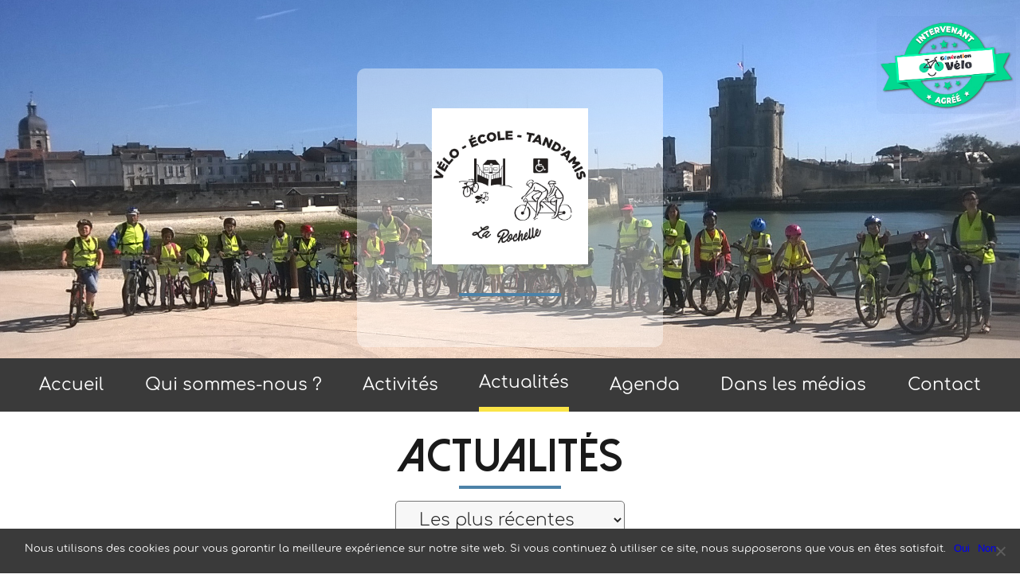

--- FILE ---
content_type: text/html; charset=UTF-8
request_url: https://velo-ecole.fr/actualites-veta/page/35/
body_size: 13065
content:
<!-- #####################
    Site : Vélo - École - Tand'Amis
    Date création : 21/11/2019
    Projet : Wordpress
###################### -->

<!DOCTYPE html>
<html lang="en">
<head>
    <meta name="viewport" content="width=device-width, initial-scale=1.0">
    <meta http-equiv="X-UA-Compatible" content="ie=edge">
    <meta name="Content-Type" content="UTF-8">
    <meta name="Content-Language" content="fr">
    <meta name="description" content="Notre association Vélo-École a pour but la promotion du vélo en tant que moyen de déplacement, principalement à travers la formation à la conduite du vélo.">
    <meta name="keywords" content="Vélo ecole, tand'amis, tandamis, la rochelle, tandem, vélo, handicap, bicyclette, balade en tandem, en vélo les filles, école de vélo">
    <meta name="subject" content="École vélo">
    <meta name="copyright" content="Agence Iceberg Elodie Moreels">
    <meta name="rating" content="general">
    <meta name="distribution" content="global">
    <meta name="category" content="sports">
    <title>Vélo - École - Tand'Amis 🚴 Association de vélo - Tandem à La Rochelle   Actualités</title>
	<style>
.fixed-generation-velo {
background-color: rgb(70, 103, 174, 0.05);
border-radius: 10px; 
z-index: 9999; 
}
.fixed-generation-velo img{filter: drop-shadow(1px 1px 1px #555); }

@media screen and (max-width: 749px) {
.fixed-generation-velo {
width: 130px; 
top: 20px; 
text-align: center; 
    }
.fixed-generation-velo img{
width: 130px; 
}	
}


@media screen and (min-width: 750px) {
.fixed-generation-velo {
width: 130px; 
top: 20px; 
right: 5px;
text-align: right;
position: absolute; 
    }
.fixed-generation-velo img{
width: 130px; 
}	
}

@media screen and (min-width: 1000px) {
.fixed-generation-velo {
width: 175px; 
top: 20px; 
right: 5px;
text-align: right; 
position: absolute;
    }
.fixed-generation-velo img{
width: 175px; 
}	
}
	
	</style>
    <!-- CSS -->
    <meta name='robots' content='max-image-preview:large' />
<link rel='dns-prefetch' href='//use.fontawesome.com' />
		<!-- This site uses the Google Analytics by MonsterInsights plugin v9.11.1 - Using Analytics tracking - https://www.monsterinsights.com/ -->
							<script src="//www.googletagmanager.com/gtag/js?id=G-L03M26Y62V"  data-cfasync="false" data-wpfc-render="false" type="text/javascript" async></script>
			<script data-cfasync="false" data-wpfc-render="false" type="text/javascript">
				var mi_version = '9.11.1';
				var mi_track_user = true;
				var mi_no_track_reason = '';
								var MonsterInsightsDefaultLocations = {"page_location":"https:\/\/velo-ecole.fr\/actualites-veta\/page\/35\/"};
								if ( typeof MonsterInsightsPrivacyGuardFilter === 'function' ) {
					var MonsterInsightsLocations = (typeof MonsterInsightsExcludeQuery === 'object') ? MonsterInsightsPrivacyGuardFilter( MonsterInsightsExcludeQuery ) : MonsterInsightsPrivacyGuardFilter( MonsterInsightsDefaultLocations );
				} else {
					var MonsterInsightsLocations = (typeof MonsterInsightsExcludeQuery === 'object') ? MonsterInsightsExcludeQuery : MonsterInsightsDefaultLocations;
				}

								var disableStrs = [
										'ga-disable-G-L03M26Y62V',
									];

				/* Function to detect opted out users */
				function __gtagTrackerIsOptedOut() {
					for (var index = 0; index < disableStrs.length; index++) {
						if (document.cookie.indexOf(disableStrs[index] + '=true') > -1) {
							return true;
						}
					}

					return false;
				}

				/* Disable tracking if the opt-out cookie exists. */
				if (__gtagTrackerIsOptedOut()) {
					for (var index = 0; index < disableStrs.length; index++) {
						window[disableStrs[index]] = true;
					}
				}

				/* Opt-out function */
				function __gtagTrackerOptout() {
					for (var index = 0; index < disableStrs.length; index++) {
						document.cookie = disableStrs[index] + '=true; expires=Thu, 31 Dec 2099 23:59:59 UTC; path=/';
						window[disableStrs[index]] = true;
					}
				}

				if ('undefined' === typeof gaOptout) {
					function gaOptout() {
						__gtagTrackerOptout();
					}
				}
								window.dataLayer = window.dataLayer || [];

				window.MonsterInsightsDualTracker = {
					helpers: {},
					trackers: {},
				};
				if (mi_track_user) {
					function __gtagDataLayer() {
						dataLayer.push(arguments);
					}

					function __gtagTracker(type, name, parameters) {
						if (!parameters) {
							parameters = {};
						}

						if (parameters.send_to) {
							__gtagDataLayer.apply(null, arguments);
							return;
						}

						if (type === 'event') {
														parameters.send_to = monsterinsights_frontend.v4_id;
							var hookName = name;
							if (typeof parameters['event_category'] !== 'undefined') {
								hookName = parameters['event_category'] + ':' + name;
							}

							if (typeof MonsterInsightsDualTracker.trackers[hookName] !== 'undefined') {
								MonsterInsightsDualTracker.trackers[hookName](parameters);
							} else {
								__gtagDataLayer('event', name, parameters);
							}
							
						} else {
							__gtagDataLayer.apply(null, arguments);
						}
					}

					__gtagTracker('js', new Date());
					__gtagTracker('set', {
						'developer_id.dZGIzZG': true,
											});
					if ( MonsterInsightsLocations.page_location ) {
						__gtagTracker('set', MonsterInsightsLocations);
					}
										__gtagTracker('config', 'G-L03M26Y62V', {"forceSSL":"true","link_attribution":"true"} );
										window.gtag = __gtagTracker;										(function () {
						/* https://developers.google.com/analytics/devguides/collection/analyticsjs/ */
						/* ga and __gaTracker compatibility shim. */
						var noopfn = function () {
							return null;
						};
						var newtracker = function () {
							return new Tracker();
						};
						var Tracker = function () {
							return null;
						};
						var p = Tracker.prototype;
						p.get = noopfn;
						p.set = noopfn;
						p.send = function () {
							var args = Array.prototype.slice.call(arguments);
							args.unshift('send');
							__gaTracker.apply(null, args);
						};
						var __gaTracker = function () {
							var len = arguments.length;
							if (len === 0) {
								return;
							}
							var f = arguments[len - 1];
							if (typeof f !== 'object' || f === null || typeof f.hitCallback !== 'function') {
								if ('send' === arguments[0]) {
									var hitConverted, hitObject = false, action;
									if ('event' === arguments[1]) {
										if ('undefined' !== typeof arguments[3]) {
											hitObject = {
												'eventAction': arguments[3],
												'eventCategory': arguments[2],
												'eventLabel': arguments[4],
												'value': arguments[5] ? arguments[5] : 1,
											}
										}
									}
									if ('pageview' === arguments[1]) {
										if ('undefined' !== typeof arguments[2]) {
											hitObject = {
												'eventAction': 'page_view',
												'page_path': arguments[2],
											}
										}
									}
									if (typeof arguments[2] === 'object') {
										hitObject = arguments[2];
									}
									if (typeof arguments[5] === 'object') {
										Object.assign(hitObject, arguments[5]);
									}
									if ('undefined' !== typeof arguments[1].hitType) {
										hitObject = arguments[1];
										if ('pageview' === hitObject.hitType) {
											hitObject.eventAction = 'page_view';
										}
									}
									if (hitObject) {
										action = 'timing' === arguments[1].hitType ? 'timing_complete' : hitObject.eventAction;
										hitConverted = mapArgs(hitObject);
										__gtagTracker('event', action, hitConverted);
									}
								}
								return;
							}

							function mapArgs(args) {
								var arg, hit = {};
								var gaMap = {
									'eventCategory': 'event_category',
									'eventAction': 'event_action',
									'eventLabel': 'event_label',
									'eventValue': 'event_value',
									'nonInteraction': 'non_interaction',
									'timingCategory': 'event_category',
									'timingVar': 'name',
									'timingValue': 'value',
									'timingLabel': 'event_label',
									'page': 'page_path',
									'location': 'page_location',
									'title': 'page_title',
									'referrer' : 'page_referrer',
								};
								for (arg in args) {
																		if (!(!args.hasOwnProperty(arg) || !gaMap.hasOwnProperty(arg))) {
										hit[gaMap[arg]] = args[arg];
									} else {
										hit[arg] = args[arg];
									}
								}
								return hit;
							}

							try {
								f.hitCallback();
							} catch (ex) {
							}
						};
						__gaTracker.create = newtracker;
						__gaTracker.getByName = newtracker;
						__gaTracker.getAll = function () {
							return [];
						};
						__gaTracker.remove = noopfn;
						__gaTracker.loaded = true;
						window['__gaTracker'] = __gaTracker;
					})();
									} else {
										console.log("");
					(function () {
						function __gtagTracker() {
							return null;
						}

						window['__gtagTracker'] = __gtagTracker;
						window['gtag'] = __gtagTracker;
					})();
									}
			</script>
							<!-- / Google Analytics by MonsterInsights -->
		<script type="text/javascript">
/* <![CDATA[ */
window._wpemojiSettings = {"baseUrl":"https:\/\/s.w.org\/images\/core\/emoji\/15.0.3\/72x72\/","ext":".png","svgUrl":"https:\/\/s.w.org\/images\/core\/emoji\/15.0.3\/svg\/","svgExt":".svg","source":{"concatemoji":"https:\/\/velo-ecole.fr\/wp-includes\/js\/wp-emoji-release.min.js?ver=6.6.4"}};
/*! This file is auto-generated */
!function(i,n){var o,s,e;function c(e){try{var t={supportTests:e,timestamp:(new Date).valueOf()};sessionStorage.setItem(o,JSON.stringify(t))}catch(e){}}function p(e,t,n){e.clearRect(0,0,e.canvas.width,e.canvas.height),e.fillText(t,0,0);var t=new Uint32Array(e.getImageData(0,0,e.canvas.width,e.canvas.height).data),r=(e.clearRect(0,0,e.canvas.width,e.canvas.height),e.fillText(n,0,0),new Uint32Array(e.getImageData(0,0,e.canvas.width,e.canvas.height).data));return t.every(function(e,t){return e===r[t]})}function u(e,t,n){switch(t){case"flag":return n(e,"\ud83c\udff3\ufe0f\u200d\u26a7\ufe0f","\ud83c\udff3\ufe0f\u200b\u26a7\ufe0f")?!1:!n(e,"\ud83c\uddfa\ud83c\uddf3","\ud83c\uddfa\u200b\ud83c\uddf3")&&!n(e,"\ud83c\udff4\udb40\udc67\udb40\udc62\udb40\udc65\udb40\udc6e\udb40\udc67\udb40\udc7f","\ud83c\udff4\u200b\udb40\udc67\u200b\udb40\udc62\u200b\udb40\udc65\u200b\udb40\udc6e\u200b\udb40\udc67\u200b\udb40\udc7f");case"emoji":return!n(e,"\ud83d\udc26\u200d\u2b1b","\ud83d\udc26\u200b\u2b1b")}return!1}function f(e,t,n){var r="undefined"!=typeof WorkerGlobalScope&&self instanceof WorkerGlobalScope?new OffscreenCanvas(300,150):i.createElement("canvas"),a=r.getContext("2d",{willReadFrequently:!0}),o=(a.textBaseline="top",a.font="600 32px Arial",{});return e.forEach(function(e){o[e]=t(a,e,n)}),o}function t(e){var t=i.createElement("script");t.src=e,t.defer=!0,i.head.appendChild(t)}"undefined"!=typeof Promise&&(o="wpEmojiSettingsSupports",s=["flag","emoji"],n.supports={everything:!0,everythingExceptFlag:!0},e=new Promise(function(e){i.addEventListener("DOMContentLoaded",e,{once:!0})}),new Promise(function(t){var n=function(){try{var e=JSON.parse(sessionStorage.getItem(o));if("object"==typeof e&&"number"==typeof e.timestamp&&(new Date).valueOf()<e.timestamp+604800&&"object"==typeof e.supportTests)return e.supportTests}catch(e){}return null}();if(!n){if("undefined"!=typeof Worker&&"undefined"!=typeof OffscreenCanvas&&"undefined"!=typeof URL&&URL.createObjectURL&&"undefined"!=typeof Blob)try{var e="postMessage("+f.toString()+"("+[JSON.stringify(s),u.toString(),p.toString()].join(",")+"));",r=new Blob([e],{type:"text/javascript"}),a=new Worker(URL.createObjectURL(r),{name:"wpTestEmojiSupports"});return void(a.onmessage=function(e){c(n=e.data),a.terminate(),t(n)})}catch(e){}c(n=f(s,u,p))}t(n)}).then(function(e){for(var t in e)n.supports[t]=e[t],n.supports.everything=n.supports.everything&&n.supports[t],"flag"!==t&&(n.supports.everythingExceptFlag=n.supports.everythingExceptFlag&&n.supports[t]);n.supports.everythingExceptFlag=n.supports.everythingExceptFlag&&!n.supports.flag,n.DOMReady=!1,n.readyCallback=function(){n.DOMReady=!0}}).then(function(){return e}).then(function(){var e;n.supports.everything||(n.readyCallback(),(e=n.source||{}).concatemoji?t(e.concatemoji):e.wpemoji&&e.twemoji&&(t(e.twemoji),t(e.wpemoji)))}))}((window,document),window._wpemojiSettings);
/* ]]> */
</script>
<style id='wp-emoji-styles-inline-css' type='text/css'>

	img.wp-smiley, img.emoji {
		display: inline !important;
		border: none !important;
		box-shadow: none !important;
		height: 1em !important;
		width: 1em !important;
		margin: 0 0.07em !important;
		vertical-align: -0.1em !important;
		background: none !important;
		padding: 0 !important;
	}
</style>
<link rel='stylesheet' id='wp-block-library-css' href='https://velo-ecole.fr/wp-includes/css/dist/block-library/style.min.css?ver=6.6.4' type='text/css' media='all' />
<style id='classic-theme-styles-inline-css' type='text/css'>
/*! This file is auto-generated */
.wp-block-button__link{color:#fff;background-color:#32373c;border-radius:9999px;box-shadow:none;text-decoration:none;padding:calc(.667em + 2px) calc(1.333em + 2px);font-size:1.125em}.wp-block-file__button{background:#32373c;color:#fff;text-decoration:none}
</style>
<style id='global-styles-inline-css' type='text/css'>
:root{--wp--preset--aspect-ratio--square: 1;--wp--preset--aspect-ratio--4-3: 4/3;--wp--preset--aspect-ratio--3-4: 3/4;--wp--preset--aspect-ratio--3-2: 3/2;--wp--preset--aspect-ratio--2-3: 2/3;--wp--preset--aspect-ratio--16-9: 16/9;--wp--preset--aspect-ratio--9-16: 9/16;--wp--preset--color--black: #000000;--wp--preset--color--cyan-bluish-gray: #abb8c3;--wp--preset--color--white: #ffffff;--wp--preset--color--pale-pink: #f78da7;--wp--preset--color--vivid-red: #cf2e2e;--wp--preset--color--luminous-vivid-orange: #ff6900;--wp--preset--color--luminous-vivid-amber: #fcb900;--wp--preset--color--light-green-cyan: #7bdcb5;--wp--preset--color--vivid-green-cyan: #00d084;--wp--preset--color--pale-cyan-blue: #8ed1fc;--wp--preset--color--vivid-cyan-blue: #0693e3;--wp--preset--color--vivid-purple: #9b51e0;--wp--preset--gradient--vivid-cyan-blue-to-vivid-purple: linear-gradient(135deg,rgba(6,147,227,1) 0%,rgb(155,81,224) 100%);--wp--preset--gradient--light-green-cyan-to-vivid-green-cyan: linear-gradient(135deg,rgb(122,220,180) 0%,rgb(0,208,130) 100%);--wp--preset--gradient--luminous-vivid-amber-to-luminous-vivid-orange: linear-gradient(135deg,rgba(252,185,0,1) 0%,rgba(255,105,0,1) 100%);--wp--preset--gradient--luminous-vivid-orange-to-vivid-red: linear-gradient(135deg,rgba(255,105,0,1) 0%,rgb(207,46,46) 100%);--wp--preset--gradient--very-light-gray-to-cyan-bluish-gray: linear-gradient(135deg,rgb(238,238,238) 0%,rgb(169,184,195) 100%);--wp--preset--gradient--cool-to-warm-spectrum: linear-gradient(135deg,rgb(74,234,220) 0%,rgb(151,120,209) 20%,rgb(207,42,186) 40%,rgb(238,44,130) 60%,rgb(251,105,98) 80%,rgb(254,248,76) 100%);--wp--preset--gradient--blush-light-purple: linear-gradient(135deg,rgb(255,206,236) 0%,rgb(152,150,240) 100%);--wp--preset--gradient--blush-bordeaux: linear-gradient(135deg,rgb(254,205,165) 0%,rgb(254,45,45) 50%,rgb(107,0,62) 100%);--wp--preset--gradient--luminous-dusk: linear-gradient(135deg,rgb(255,203,112) 0%,rgb(199,81,192) 50%,rgb(65,88,208) 100%);--wp--preset--gradient--pale-ocean: linear-gradient(135deg,rgb(255,245,203) 0%,rgb(182,227,212) 50%,rgb(51,167,181) 100%);--wp--preset--gradient--electric-grass: linear-gradient(135deg,rgb(202,248,128) 0%,rgb(113,206,126) 100%);--wp--preset--gradient--midnight: linear-gradient(135deg,rgb(2,3,129) 0%,rgb(40,116,252) 100%);--wp--preset--font-size--small: 13px;--wp--preset--font-size--medium: 20px;--wp--preset--font-size--large: 36px;--wp--preset--font-size--x-large: 42px;--wp--preset--spacing--20: 0.44rem;--wp--preset--spacing--30: 0.67rem;--wp--preset--spacing--40: 1rem;--wp--preset--spacing--50: 1.5rem;--wp--preset--spacing--60: 2.25rem;--wp--preset--spacing--70: 3.38rem;--wp--preset--spacing--80: 5.06rem;--wp--preset--shadow--natural: 6px 6px 9px rgba(0, 0, 0, 0.2);--wp--preset--shadow--deep: 12px 12px 50px rgba(0, 0, 0, 0.4);--wp--preset--shadow--sharp: 6px 6px 0px rgba(0, 0, 0, 0.2);--wp--preset--shadow--outlined: 6px 6px 0px -3px rgba(255, 255, 255, 1), 6px 6px rgba(0, 0, 0, 1);--wp--preset--shadow--crisp: 6px 6px 0px rgba(0, 0, 0, 1);}:where(.is-layout-flex){gap: 0.5em;}:where(.is-layout-grid){gap: 0.5em;}body .is-layout-flex{display: flex;}.is-layout-flex{flex-wrap: wrap;align-items: center;}.is-layout-flex > :is(*, div){margin: 0;}body .is-layout-grid{display: grid;}.is-layout-grid > :is(*, div){margin: 0;}:where(.wp-block-columns.is-layout-flex){gap: 2em;}:where(.wp-block-columns.is-layout-grid){gap: 2em;}:where(.wp-block-post-template.is-layout-flex){gap: 1.25em;}:where(.wp-block-post-template.is-layout-grid){gap: 1.25em;}.has-black-color{color: var(--wp--preset--color--black) !important;}.has-cyan-bluish-gray-color{color: var(--wp--preset--color--cyan-bluish-gray) !important;}.has-white-color{color: var(--wp--preset--color--white) !important;}.has-pale-pink-color{color: var(--wp--preset--color--pale-pink) !important;}.has-vivid-red-color{color: var(--wp--preset--color--vivid-red) !important;}.has-luminous-vivid-orange-color{color: var(--wp--preset--color--luminous-vivid-orange) !important;}.has-luminous-vivid-amber-color{color: var(--wp--preset--color--luminous-vivid-amber) !important;}.has-light-green-cyan-color{color: var(--wp--preset--color--light-green-cyan) !important;}.has-vivid-green-cyan-color{color: var(--wp--preset--color--vivid-green-cyan) !important;}.has-pale-cyan-blue-color{color: var(--wp--preset--color--pale-cyan-blue) !important;}.has-vivid-cyan-blue-color{color: var(--wp--preset--color--vivid-cyan-blue) !important;}.has-vivid-purple-color{color: var(--wp--preset--color--vivid-purple) !important;}.has-black-background-color{background-color: var(--wp--preset--color--black) !important;}.has-cyan-bluish-gray-background-color{background-color: var(--wp--preset--color--cyan-bluish-gray) !important;}.has-white-background-color{background-color: var(--wp--preset--color--white) !important;}.has-pale-pink-background-color{background-color: var(--wp--preset--color--pale-pink) !important;}.has-vivid-red-background-color{background-color: var(--wp--preset--color--vivid-red) !important;}.has-luminous-vivid-orange-background-color{background-color: var(--wp--preset--color--luminous-vivid-orange) !important;}.has-luminous-vivid-amber-background-color{background-color: var(--wp--preset--color--luminous-vivid-amber) !important;}.has-light-green-cyan-background-color{background-color: var(--wp--preset--color--light-green-cyan) !important;}.has-vivid-green-cyan-background-color{background-color: var(--wp--preset--color--vivid-green-cyan) !important;}.has-pale-cyan-blue-background-color{background-color: var(--wp--preset--color--pale-cyan-blue) !important;}.has-vivid-cyan-blue-background-color{background-color: var(--wp--preset--color--vivid-cyan-blue) !important;}.has-vivid-purple-background-color{background-color: var(--wp--preset--color--vivid-purple) !important;}.has-black-border-color{border-color: var(--wp--preset--color--black) !important;}.has-cyan-bluish-gray-border-color{border-color: var(--wp--preset--color--cyan-bluish-gray) !important;}.has-white-border-color{border-color: var(--wp--preset--color--white) !important;}.has-pale-pink-border-color{border-color: var(--wp--preset--color--pale-pink) !important;}.has-vivid-red-border-color{border-color: var(--wp--preset--color--vivid-red) !important;}.has-luminous-vivid-orange-border-color{border-color: var(--wp--preset--color--luminous-vivid-orange) !important;}.has-luminous-vivid-amber-border-color{border-color: var(--wp--preset--color--luminous-vivid-amber) !important;}.has-light-green-cyan-border-color{border-color: var(--wp--preset--color--light-green-cyan) !important;}.has-vivid-green-cyan-border-color{border-color: var(--wp--preset--color--vivid-green-cyan) !important;}.has-pale-cyan-blue-border-color{border-color: var(--wp--preset--color--pale-cyan-blue) !important;}.has-vivid-cyan-blue-border-color{border-color: var(--wp--preset--color--vivid-cyan-blue) !important;}.has-vivid-purple-border-color{border-color: var(--wp--preset--color--vivid-purple) !important;}.has-vivid-cyan-blue-to-vivid-purple-gradient-background{background: var(--wp--preset--gradient--vivid-cyan-blue-to-vivid-purple) !important;}.has-light-green-cyan-to-vivid-green-cyan-gradient-background{background: var(--wp--preset--gradient--light-green-cyan-to-vivid-green-cyan) !important;}.has-luminous-vivid-amber-to-luminous-vivid-orange-gradient-background{background: var(--wp--preset--gradient--luminous-vivid-amber-to-luminous-vivid-orange) !important;}.has-luminous-vivid-orange-to-vivid-red-gradient-background{background: var(--wp--preset--gradient--luminous-vivid-orange-to-vivid-red) !important;}.has-very-light-gray-to-cyan-bluish-gray-gradient-background{background: var(--wp--preset--gradient--very-light-gray-to-cyan-bluish-gray) !important;}.has-cool-to-warm-spectrum-gradient-background{background: var(--wp--preset--gradient--cool-to-warm-spectrum) !important;}.has-blush-light-purple-gradient-background{background: var(--wp--preset--gradient--blush-light-purple) !important;}.has-blush-bordeaux-gradient-background{background: var(--wp--preset--gradient--blush-bordeaux) !important;}.has-luminous-dusk-gradient-background{background: var(--wp--preset--gradient--luminous-dusk) !important;}.has-pale-ocean-gradient-background{background: var(--wp--preset--gradient--pale-ocean) !important;}.has-electric-grass-gradient-background{background: var(--wp--preset--gradient--electric-grass) !important;}.has-midnight-gradient-background{background: var(--wp--preset--gradient--midnight) !important;}.has-small-font-size{font-size: var(--wp--preset--font-size--small) !important;}.has-medium-font-size{font-size: var(--wp--preset--font-size--medium) !important;}.has-large-font-size{font-size: var(--wp--preset--font-size--large) !important;}.has-x-large-font-size{font-size: var(--wp--preset--font-size--x-large) !important;}
:where(.wp-block-post-template.is-layout-flex){gap: 1.25em;}:where(.wp-block-post-template.is-layout-grid){gap: 1.25em;}
:where(.wp-block-columns.is-layout-flex){gap: 2em;}:where(.wp-block-columns.is-layout-grid){gap: 2em;}
:root :where(.wp-block-pullquote){font-size: 1.5em;line-height: 1.6;}
</style>
<link rel='stylesheet' id='cookie-notice-front-css' href='https://velo-ecole.fr/wp-content/plugins/cookie-notice/css/front.min.css?ver=2.5.4' type='text/css' media='all' />
<link rel='stylesheet' id='responsive-lightbox-swipebox-css' href='https://velo-ecole.fr/wp-content/plugins/responsive-lightbox/assets/swipebox/swipebox.min.css?ver=2.4.8' type='text/css' media='all' />
<link rel='stylesheet' id='reset-css' href='https://velo-ecole.fr/wp-content/themes/veloecoletandamis/css/reset.css?ver=6.6.4' type='text/css' media='all' />
<link rel='stylesheet' id='style-css' href='https://velo-ecole.fr/wp-content/themes/veloecoletandamis/css/style.css?ver=6.6.4' type='text/css' media='all' />
<link rel='stylesheet' id='fontawesome-css' href='https://velo-ecole.fr/wp-content/themes/veloecoletandamis/fontawesome/css/all.css?ver=6.6.4' type='text/css' media='all' />
<link rel='stylesheet' id='font-awesome-official-css' href='https://use.fontawesome.com/releases/v5.15.4/css/all.css' type='text/css' media='all' integrity="sha384-DyZ88mC6Up2uqS4h/KRgHuoeGwBcD4Ng9SiP4dIRy0EXTlnuz47vAwmeGwVChigm" crossorigin="anonymous" />
<link rel='stylesheet' id='font-awesome-official-v4shim-css' href='https://use.fontawesome.com/releases/v5.15.4/css/v4-shims.css' type='text/css' media='all' integrity="sha384-Vq76wejb3QJM4nDatBa5rUOve+9gkegsjCebvV/9fvXlGWo4HCMR4cJZjjcF6Viv" crossorigin="anonymous" />
<style id='font-awesome-official-v4shim-inline-css' type='text/css'>
@font-face {
font-family: "FontAwesome";
font-display: block;
src: url("https://use.fontawesome.com/releases/v5.15.4/webfonts/fa-brands-400.eot"),
		url("https://use.fontawesome.com/releases/v5.15.4/webfonts/fa-brands-400.eot?#iefix") format("embedded-opentype"),
		url("https://use.fontawesome.com/releases/v5.15.4/webfonts/fa-brands-400.woff2") format("woff2"),
		url("https://use.fontawesome.com/releases/v5.15.4/webfonts/fa-brands-400.woff") format("woff"),
		url("https://use.fontawesome.com/releases/v5.15.4/webfonts/fa-brands-400.ttf") format("truetype"),
		url("https://use.fontawesome.com/releases/v5.15.4/webfonts/fa-brands-400.svg#fontawesome") format("svg");
}

@font-face {
font-family: "FontAwesome";
font-display: block;
src: url("https://use.fontawesome.com/releases/v5.15.4/webfonts/fa-solid-900.eot"),
		url("https://use.fontawesome.com/releases/v5.15.4/webfonts/fa-solid-900.eot?#iefix") format("embedded-opentype"),
		url("https://use.fontawesome.com/releases/v5.15.4/webfonts/fa-solid-900.woff2") format("woff2"),
		url("https://use.fontawesome.com/releases/v5.15.4/webfonts/fa-solid-900.woff") format("woff"),
		url("https://use.fontawesome.com/releases/v5.15.4/webfonts/fa-solid-900.ttf") format("truetype"),
		url("https://use.fontawesome.com/releases/v5.15.4/webfonts/fa-solid-900.svg#fontawesome") format("svg");
}

@font-face {
font-family: "FontAwesome";
font-display: block;
src: url("https://use.fontawesome.com/releases/v5.15.4/webfonts/fa-regular-400.eot"),
		url("https://use.fontawesome.com/releases/v5.15.4/webfonts/fa-regular-400.eot?#iefix") format("embedded-opentype"),
		url("https://use.fontawesome.com/releases/v5.15.4/webfonts/fa-regular-400.woff2") format("woff2"),
		url("https://use.fontawesome.com/releases/v5.15.4/webfonts/fa-regular-400.woff") format("woff"),
		url("https://use.fontawesome.com/releases/v5.15.4/webfonts/fa-regular-400.ttf") format("truetype"),
		url("https://use.fontawesome.com/releases/v5.15.4/webfonts/fa-regular-400.svg#fontawesome") format("svg");
unicode-range: U+F004-F005,U+F007,U+F017,U+F022,U+F024,U+F02E,U+F03E,U+F044,U+F057-F059,U+F06E,U+F070,U+F075,U+F07B-F07C,U+F080,U+F086,U+F089,U+F094,U+F09D,U+F0A0,U+F0A4-F0A7,U+F0C5,U+F0C7-F0C8,U+F0E0,U+F0EB,U+F0F3,U+F0F8,U+F0FE,U+F111,U+F118-F11A,U+F11C,U+F133,U+F144,U+F146,U+F14A,U+F14D-F14E,U+F150-F152,U+F15B-F15C,U+F164-F165,U+F185-F186,U+F191-F192,U+F1AD,U+F1C1-F1C9,U+F1CD,U+F1D8,U+F1E3,U+F1EA,U+F1F6,U+F1F9,U+F20A,U+F247-F249,U+F24D,U+F254-F25B,U+F25D,U+F267,U+F271-F274,U+F279,U+F28B,U+F28D,U+F2B5-F2B6,U+F2B9,U+F2BB,U+F2BD,U+F2C1-F2C2,U+F2D0,U+F2D2,U+F2DC,U+F2ED,U+F328,U+F358-F35B,U+F3A5,U+F3D1,U+F410,U+F4AD;
}
</style>
<!--n2css--><!--n2js--><script type="text/javascript" src="https://velo-ecole.fr/wp-content/plugins/google-analytics-for-wordpress/assets/js/frontend-gtag.min.js?ver=9.11.1" id="monsterinsights-frontend-script-js" async="async" data-wp-strategy="async"></script>
<script data-cfasync="false" data-wpfc-render="false" type="text/javascript" id='monsterinsights-frontend-script-js-extra'>/* <![CDATA[ */
var monsterinsights_frontend = {"js_events_tracking":"true","download_extensions":"doc,pdf,ppt,zip,xls,docx,pptx,xlsx","inbound_paths":"[{\"path\":\"\\\/go\\\/\",\"label\":\"affiliate\"},{\"path\":\"\\\/recommend\\\/\",\"label\":\"affiliate\"}]","home_url":"https:\/\/velo-ecole.fr","hash_tracking":"false","v4_id":"G-L03M26Y62V"};/* ]]> */
</script>
<script type="text/javascript" src="https://velo-ecole.fr/wp-includes/js/jquery/jquery.min.js?ver=3.7.1" id="jquery-core-js"></script>
<script type="text/javascript" src="https://velo-ecole.fr/wp-includes/js/jquery/jquery-migrate.min.js?ver=3.4.1" id="jquery-migrate-js"></script>
<script type="text/javascript" src="https://velo-ecole.fr/wp-content/plugins/responsive-lightbox/assets/swipebox/jquery.swipebox.min.js?ver=2.4.8" id="responsive-lightbox-swipebox-js"></script>
<script type="text/javascript" src="https://velo-ecole.fr/wp-includes/js/underscore.min.js?ver=1.13.4" id="underscore-js"></script>
<script type="text/javascript" src="https://velo-ecole.fr/wp-content/plugins/responsive-lightbox/assets/infinitescroll/infinite-scroll.pkgd.min.js?ver=6.6.4" id="responsive-lightbox-infinite-scroll-js"></script>
<script type="text/javascript" id="responsive-lightbox-js-before">
/* <![CDATA[ */
var rlArgs = {"script":"swipebox","selector":"lightbox","customEvents":"","activeGalleries":true,"animation":true,"hideCloseButtonOnMobile":false,"removeBarsOnMobile":false,"hideBars":true,"hideBarsDelay":5000,"videoMaxWidth":1080,"useSVG":true,"loopAtEnd":false,"woocommerce_gallery":false,"ajaxurl":"https:\/\/velo-ecole.fr\/wp-admin\/admin-ajax.php","nonce":"08938fb8e6","preview":false,"postId":53,"scriptExtension":false};
/* ]]> */
</script>
<script type="text/javascript" src="https://velo-ecole.fr/wp-content/plugins/responsive-lightbox/js/front.js?ver=2.4.8" id="responsive-lightbox-js"></script>
<link rel="https://api.w.org/" href="https://velo-ecole.fr/wp-json/" /><link rel="alternate" title="JSON" type="application/json" href="https://velo-ecole.fr/wp-json/wp/v2/pages/53" /><link rel="EditURI" type="application/rsd+xml" title="RSD" href="https://velo-ecole.fr/xmlrpc.php?rsd" />
<meta name="generator" content="WordPress 6.6.4" />
<link rel="canonical" href="https://velo-ecole.fr/actualites-veta/" />
<link rel='shortlink' href='https://velo-ecole.fr/?p=53' />
<link rel="alternate" title="oEmbed (JSON)" type="application/json+oembed" href="https://velo-ecole.fr/wp-json/oembed/1.0/embed?url=https%3A%2F%2Fvelo-ecole.fr%2Factualites-veta%2F" />
<link rel="alternate" title="oEmbed (XML)" type="text/xml+oembed" href="https://velo-ecole.fr/wp-json/oembed/1.0/embed?url=https%3A%2F%2Fvelo-ecole.fr%2Factualites-veta%2F&#038;format=xml" />
<noscript><style>.lazyload[data-src]{display:none !important;}</style></noscript><style>.lazyload{background-image:none !important;}.lazyload:before{background-image:none !important;}</style><link rel="icon" href="https://velo-ecole.fr/wp-content/uploads/2020/01/cropped-Leur-proposition_Plan-de-travail-1-150x150.png" sizes="32x32" />
<link rel="icon" href="https://velo-ecole.fr/wp-content/uploads/2020/01/cropped-Leur-proposition_Plan-de-travail-1-300x300.png" sizes="192x192" />
<link rel="apple-touch-icon" href="https://velo-ecole.fr/wp-content/uploads/2020/01/cropped-Leur-proposition_Plan-de-travail-1-300x300.png" />
<meta name="msapplication-TileImage" content="https://velo-ecole.fr/wp-content/uploads/2020/01/cropped-Leur-proposition_Plan-de-travail-1-300x300.png" />
    <!-- fontawesome -->
</head>
<body>

    <!-- Start header -->
				<div class="fixed-generation-velo">
		<img src="[data-uri]" data-src="https://velo-ecole.fr/wp-content/uploads/2023/08/Generation-Velo-Intervenant-Agree.png" decoding="async" class="lazyload" data-eio-rwidth="495" data-eio-rheight="349" /><noscript><img src="https://velo-ecole.fr/wp-content/uploads/2023/08/Generation-Velo-Intervenant-Agree.png" data-eio="l" /></noscript>
		</div>
		
    <header class="top-container" style="padding: 0;">
        <div class="headerLogo">
            <a href="https://velo-ecole.fr/" class="custom-logo-link" rel="home"><img width="600" height="600" src="[data-uri]" class="custom-logo lazyload" alt="" decoding="async" fetchpriority="high"   data-src="https://velo-ecole.fr/wp-content/uploads/2022/02/cropped-velo-ecole-logo-1.png" data-srcset="https://velo-ecole.fr/wp-content/uploads/2022/02/cropped-velo-ecole-logo-1.png 600w, https://velo-ecole.fr/wp-content/uploads/2022/02/cropped-velo-ecole-logo-1-300x300.png 300w, https://velo-ecole.fr/wp-content/uploads/2022/02/cropped-velo-ecole-logo-1-150x150.png 150w" data-sizes="auto" data-eio-rwidth="600" data-eio-rheight="600" /><noscript><img width="600" height="600" src="https://velo-ecole.fr/wp-content/uploads/2022/02/cropped-velo-ecole-logo-1.png" class="custom-logo" alt="" decoding="async" fetchpriority="high" srcset="https://velo-ecole.fr/wp-content/uploads/2022/02/cropped-velo-ecole-logo-1.png 600w, https://velo-ecole.fr/wp-content/uploads/2022/02/cropped-velo-ecole-logo-1-300x300.png 300w, https://velo-ecole.fr/wp-content/uploads/2022/02/cropped-velo-ecole-logo-1-150x150.png 150w" sizes="(max-width: 600px) 100vw, 600px" data-eio="l" /></noscript></a>            <h1></h1>
        </div>
		
        <span id="burger" class="burgerClose"></span>

        <nav id="myHeader" class="menu myHeaderClose"><ul id="menu-menu-principal" class="nav_items"><li id="menu-item-255" class="menu-item menu-item-type-post_type menu-item-object-page menu-item-home menu-item-255"><a href="https://velo-ecole.fr/">Accueil</a></li>
<li id="menu-item-74" class="menu-item menu-item-type-post_type menu-item-object-page menu-item-74"><a href="https://velo-ecole.fr/qui-sommes-nous/">Qui sommes-nous ?</a></li>
<li id="menu-item-73" class="menu-item menu-item-type-post_type menu-item-object-page menu-item-73"><a href="https://velo-ecole.fr/nos-activites/">Activités</a></li>
<li id="menu-item-71" class="menu-item menu-item-type-post_type menu-item-object-page current-menu-item page_item page-item-53 current_page_item menu-item-71"><a href="https://velo-ecole.fr/actualites-veta/" aria-current="page">Actualités</a></li>
<li id="menu-item-72" class="menu-item menu-item-type-post_type menu-item-object-page menu-item-72"><a href="https://velo-ecole.fr/agenda/">Agenda</a></li>
<li id="menu-item-69" class="menu-item menu-item-type-post_type menu-item-object-page menu-item-69"><a href="https://velo-ecole.fr/dans-les-medias/">Dans les médias</a></li>
<li id="menu-item-70" class="menu-item menu-item-type-post_type menu-item-object-page menu-item-70"><a href="https://velo-ecole.fr/contact/">Contact</a></li>
</ul></nav>    </header>

    <!-- End header -->
    <script type="text/javascript">
      function changeEventHandler(event) {
        // console.log(event.srcElement.value);
            
        window.location.href = location.protocol + '//' + location.host + location.pathname + "?Dfilter=" + document.getElementById('filterAOD').value;
      }
    </script>

    <h1 style="text-align: center;">Actualités</h1>            
    <div class="selectClass">
        <select name="filterAOD" id="filterAOD" onchange="changeEventHandler(event)">
            <option  selected  value="DESC">Les plus récentes</option>
            <option  value="ASC">Les plus anciennes</option>
        </select>
    </div>

<br/><br/><br/><br/><div class="row">
            <a href="https://velo-ecole.fr/actualites/reunion-dinformation-a-perigny/">
                <article style="background-image:url(https://velo-ecole.fr/wp-content/uploads/2022/02/2019-03-22-réunion-Périgny.jpg)">
                                <div class="filter">
                                    <p><span class="fond_sombre" 
											 style="padding: 0.75em;">10 mars 2019</span></p>
                                    <div class="fond_sombre" style="padding: 1em;">
                                        <h3 style="color: #f9e548;">Réunion d&rsquo;information à Périgny</h3>
                                        <p class="excerpt"><p>Roulez à vélo en toute sécurité ! Nous vous donnons rendez-vous pour cette réunion d&rsquo;information « Sécurité à vélo » à Périgny le 22 mars 2019 à 18 h.</p>
</p>
                                    </div>
                                </div>
                </article>
            </a>
                <a href="https://velo-ecole.fr/actualites/sortie-a-velo-les-filles/">
                <article style="background-image:url(https://velo-ecole.fr/wp-content/uploads/2022/03/2019-02-avlf-3.jpg)">
                                <div class="filter">
                                    <p><span class="fond_sombre" 
											 style="padding: 0.75em;">20 février 2019</span></p>
                                    <div class="fond_sombre" style="padding: 1em;">
                                        <h3 style="color: #f9e548;">Sortie « A vélo les filles »</h3>
                                        <p class="excerpt"><p>Quelques photos d&rsquo;une sortie dans le cadre de l&rsquo;action A vélo les filles A vélo les filles promeut la pratique du vélo auprès des femmes dans les quartiers prioritaires. Le [&hellip;]</p>
</p>
                                    </div>
                                </div>
                </article>
            </a>
                <a href="https://velo-ecole.fr/actualites/controles-techniques-velos-2018/">
                <article style="background-image:url(https://velo-ecole.fr/wp-content/uploads/2022/02/2022-02-28-controle-technique-velo.jpg)">
                                <div class="filter">
                                    <p><span class="fond_sombre" 
											 style="padding: 0.75em;">4 février 2019</span></p>
                                    <div class="fond_sombre" style="padding: 1em;">
                                        <h3 style="color: #f9e548;">Contrôles techniques des vélos 2018</h3>
                                        <p class="excerpt"><p>Résultats des contrôles techniques vélos : établissement scolaires et universitaires &nbsp;&nbsp; En décembre 2018, la CDA a financé et coordonné une campagne de contrôles techniques des vélos dans des établissements [&hellip;]</p>
</p>
                                    </div>
                                </div>
                </article>
            </a>
                <a href="https://velo-ecole.fr/actualites/soiree-chants-de-noel/">
                <article style="background-image:url(https://velo-ecole.fr/wp-content/uploads/2022/03/2018-12-20-chants-de-Noël.jpg)">
                                <div class="filter">
                                    <p><span class="fond_sombre" 
											 style="padding: 0.75em;">20 décembre 2018</span></p>
                                    <div class="fond_sombre" style="padding: 1em;">
                                        <h3 style="color: #f9e548;">Soirée « Chants de Noël »</h3>
                                        <p class="excerpt"><p>&nbsp; &nbsp; avec notre amie Valérie (pilote de tandem), accompagnée de son guitariste Merci à eux !</p>
</p>
                                    </div>
                                </div>
                </article>
            </a>
                <a href="https://velo-ecole.fr/actualites/cyclistes-brillez-2018/">
                <article style="background-image:url(https://velo-ecole.fr/wp-content/uploads/2018/12/2018-11-cyclistes-brillez.jpg)">
                                <div class="filter">
                                    <p><span class="fond_sombre" 
											 style="padding: 0.75em;">1 décembre 2018</span></p>
                                    <div class="fond_sombre" style="padding: 1em;">
                                        <h3 style="color: #f9e548;">Cyclistes, brillez ! 2018</h3>
                                        <p class="excerpt"><p>Distribution de kits d&rsquo;éclairage A l&rsquo;occasion de l&rsquo;opération Cyclistes, brillez ! 2018 relayée par la CDA et la ville de la Rochelle, nous avons participé du 26 au 30 novembre [&hellip;]</p>
</p>
                                    </div>
                                </div>
                </article>
            </a>
                <a href="https://velo-ecole.fr/actualites/intervention-a-bongraine/">
                <article style="background-image:url(https://velo-ecole.fr/wp-content/uploads/2018/09/2018-09-bongraine-3.jpg)">
                                <div class="filter">
                                    <p><span class="fond_sombre" 
											 style="padding: 0.75em;">25 septembre 2018</span></p>
                                    <div class="fond_sombre" style="padding: 1em;">
                                        <h3 style="color: #f9e548;">Intervention à l&rsquo;ecole Bongraine</h3>
                                        <p class="excerpt"><p>&nbsp; Intervention à l&rsquo;école Bongraine dans le cadre de l&rsquo;opération La rue et l&rsquo;enfant le 20 septembre 2018</p>
</p>
                                    </div>
                                </div>
                </article>
            </a>
                <a href="https://velo-ecole.fr/actualites/sejour-kingersheim/">
                <article style="background-image:url(https://velo-ecole.fr/wp-content/uploads/2020/01/cache_12729623.jpg)">
                                <div class="filter">
                                    <p><span class="fond_sombre" 
											 style="padding: 0.75em;">30 juin 2018</span></p>
                                    <div class="fond_sombre" style="padding: 1em;">
                                        <h3 style="color: #f9e548;">Sejour tandem à Kingersheim</h3>
                                        <p class="excerpt"><p>Séjour tandem à Kingersheim (Alsace) du 03 au 10 juin 2018 avec l&rsquo;association DEFI TANDEM HANDISPORT</p>
</p>
                                    </div>
                                </div>
                </article>
            </a>
                <a href="https://velo-ecole.fr/actualites/sejour-tandem-avril-mai-2018/">
                <article style="background-image:url(https://velo-ecole.fr/wp-content/uploads/2022/03/2018-04-tandem-1.jpg)">
                                <div class="filter">
                                    <p><span class="fond_sombre" 
											 style="padding: 0.75em;">10 mai 2018</span></p>
                                    <div class="fond_sombre" style="padding: 1em;">
                                        <h3 style="color: #f9e548;">Séjour tandem : avril-mai 2018</h3>
                                        <p class="excerpt"><p>Séjour Tandem avec l&rsquo;association RTT « Randonnée Tandem Tour » du 28 avril au 06 mai 2018</p>
</p>
                                    </div>
                                </div>
                </article>
            </a>
     
        </div>
        <section class="pagi"> 
        <a class="prev page-numbers" href="https://velo-ecole.fr/actualites-veta/page/34/">« Précédent</a>
<a class="page-numbers" href="https://velo-ecole.fr/actualites-veta/page/1/">1</a>
<span class="page-numbers dots">…</span>
<a class="page-numbers" href="https://velo-ecole.fr/actualites-veta/page/33/">33</a>
<a class="page-numbers" href="https://velo-ecole.fr/actualites-veta/page/34/">34</a>
<span aria-current="page" class="page-numbers current">35</span>
<a class="page-numbers" href="https://velo-ecole.fr/actualites-veta/page/36/">36</a>
<a class="page-numbers" href="https://velo-ecole.fr/actualites-veta/page/37/">37</a>
<span class="page-numbers dots">…</span>
<a class="page-numbers" href="https://velo-ecole.fr/actualites-veta/page/41/">41</a>
<a class="next page-numbers" href="https://velo-ecole.fr/actualites-veta/page/36/">Suivant »</a> </section> 
<!-- Start footer -->
        <footer>
			<span style="font-size: 0.7em;"> © Agence Iceberg / Elodie Moreels
</script>
 </span>
            <a href="/documents">Documents</a>
            <a href="/mentions-legales"> Mentions légales </a>
			<span style="font-size: 0.7em;"><a href="/login">Admin</a></span>
        </footer>
        <!-- End footer -->
    </section>
    <script type="text/javascript" id="eio-lazy-load-js-before">
/* <![CDATA[ */
var eio_lazy_vars = {"exactdn_domain":"","skip_autoscale":0,"threshold":0,"use_dpr":1};
/* ]]> */
</script>
<script type="text/javascript" src="https://velo-ecole.fr/wp-content/plugins/ewww-image-optimizer/includes/lazysizes.min.js?ver=800" id="eio-lazy-load-js" async="async" data-wp-strategy="async"></script>
<script type="text/javascript" src="https://velo-ecole.fr/wp-includes/js/dist/hooks.min.js?ver=2810c76e705dd1a53b18" id="wp-hooks-js"></script>
<script type="text/javascript" src="https://velo-ecole.fr/wp-includes/js/dist/i18n.min.js?ver=5e580eb46a90c2b997e6" id="wp-i18n-js"></script>
<script type="text/javascript" id="wp-i18n-js-after">
/* <![CDATA[ */
wp.i18n.setLocaleData( { 'text direction\u0004ltr': [ 'ltr' ] } );
/* ]]> */
</script>
<script type="text/javascript" src="https://velo-ecole.fr/wp-content/plugins/contact-form-7/includes/swv/js/index.js?ver=6.0.1" id="swv-js"></script>
<script type="text/javascript" id="contact-form-7-js-translations">
/* <![CDATA[ */
( function( domain, translations ) {
	var localeData = translations.locale_data[ domain ] || translations.locale_data.messages;
	localeData[""].domain = domain;
	wp.i18n.setLocaleData( localeData, domain );
} )( "contact-form-7", {"translation-revision-date":"2024-10-17 17:27:10+0000","generator":"GlotPress\/4.0.1","domain":"messages","locale_data":{"messages":{"":{"domain":"messages","plural-forms":"nplurals=2; plural=n > 1;","lang":"fr"},"This contact form is placed in the wrong place.":["Ce formulaire de contact est plac\u00e9 dans un mauvais endroit."],"Error:":["Erreur\u00a0:"]}},"comment":{"reference":"includes\/js\/index.js"}} );
/* ]]> */
</script>
<script type="text/javascript" id="contact-form-7-js-before">
/* <![CDATA[ */
var wpcf7 = {
    "api": {
        "root": "https:\/\/velo-ecole.fr\/wp-json\/",
        "namespace": "contact-form-7\/v1"
    }
};
/* ]]> */
</script>
<script type="text/javascript" src="https://velo-ecole.fr/wp-content/plugins/contact-form-7/includes/js/index.js?ver=6.0.1" id="contact-form-7-js"></script>
<script type="text/javascript" id="cookie-notice-front-js-before">
/* <![CDATA[ */
var cnArgs = {"ajaxUrl":"https:\/\/velo-ecole.fr\/wp-admin\/admin-ajax.php","nonce":"7c54304a76","hideEffect":"fade","position":"bottom","onScroll":true,"onScrollOffset":1600,"onClick":false,"cookieName":"cookie_notice_accepted","cookieTime":2592000,"cookieTimeRejected":2592000,"globalCookie":false,"redirection":false,"cache":false,"revokeCookies":false,"revokeCookiesOpt":"automatic"};
/* ]]> */
</script>
<script type="text/javascript" src="https://velo-ecole.fr/wp-content/plugins/cookie-notice/js/front.min.js?ver=2.5.4" id="cookie-notice-front-js"></script>
<script type="text/javascript" src="https://velo-ecole.fr/wp-content/themes/veloecoletandamis/js/main.js" id="main-js"></script>

		<!-- Cookie Notice plugin v2.5.4 by Hu-manity.co https://hu-manity.co/ -->
		<div id="cookie-notice" role="dialog" class="cookie-notice-hidden cookie-revoke-hidden cn-position-bottom" aria-label="Cookie Notice" style="background-color: rgba(58,58,58,1);"><div class="cookie-notice-container" style="color: #fff"><span id="cn-notice-text" class="cn-text-container">Nous utilisons des cookies pour vous garantir la meilleure expérience sur notre site web. Si vous continuez à utiliser ce site, nous supposerons que vous en êtes satisfait.</span><span id="cn-notice-buttons" class="cn-buttons-container"><a href="#" id="cn-accept-cookie" data-cookie-set="accept" class="cn-set-cookie cn-button cn-button-custom button" aria-label="Oui">Oui</a><a href="#" id="cn-refuse-cookie" data-cookie-set="refuse" class="cn-set-cookie cn-button cn-button-custom button" aria-label="Non">Non</a></span><span id="cn-close-notice" data-cookie-set="accept" class="cn-close-icon" title="Non"></span></div>
			
		</div>
		<!-- / Cookie Notice plugin --></body>
</html>


--- FILE ---
content_type: text/css
request_url: https://velo-ecole.fr/wp-content/themes/veloecoletandamis/css/style.css?ver=6.6.4
body_size: 10063
content:
  /***********/
 /* GENERAL */
/***********/
*{
    box-sizing: border-box;
}
a{
    text-decoration: none;
}
body {
    width: 100vw;
	font-size: 3vh;
}
strong {
    font-weight: bold;
}
em {
    font-style: italic;
}
/*--------------Fonts--------------*/

@font-face {
    font-family: "Titre";
    src: url("../fonts/Dolce.ttf") format("TrueType");
}@font-face {
    font-family: "STitre";
    src: url("../fonts/CaviarDreams_Bold.ttf") format("TrueType");
}@font-face {
    font-family: "CBold";
    src: url("../fonts/Comfortaa-Bold.ttf") format("TrueType");
}@font-face {
    font-family: "CRegular";
    src: url("../fonts/Comfortaa-Regular.ttf") format("TrueType");
}@font-face {
    font-family: "CLight";
    src: url("../fonts/Comfortaa-Light.ttf") format("TrueType");
}

/* Cookie */

.cn-text-container {
    font-family: "CRegular";
}

/*--------------Ordinateur--------------*/
    html {/*Désactive le scroll horizontal sur la page*/
        overflow-x: hidden;
    }

  /***********/
 /* GENERAL */
/***********/
    header {
        background-image: url("../img/fond_header.jpg");
        background-size: cover;
        background-position-y: 60%;
        width: 100vw;

        /* flex */
        display: flex;
        flex-direction: column;
        justify-content: space-between;
        align-items: center;
    }

    .headerLogo {
        width:30%;
        background-color: rgb(255, 255, 255, 0.4);
        border-radius: 10px;

        /* flex */
        display: flex;
        flex-direction: column;
        align-items: center;
        justify-content: center;
        text-align: center;
    }

    .headerLogo .custom-logo-link {
        width: 100%;
    }

    .headerLogo .custom-logo-link img{
        width:80%;
        height:auto;
    }

    .headerLogo img::after {
        content: "";
        display: block;
        width: 10vw;
        /*background-color: #4c82a8;*/
        height: 4px;
        margin: auto;
        margin-top: 1vh;
        margin-bottom: 2vh;
    }

 /*{margin-top: -10vh}*/

    h1 {
        font-family: "Titre";
        color: #1a1a1a;
        margin-top: 4vh;

    }
    h1::after {
        content: "";
        display: block;
        width: 10vw;
        background-color: #4c82a8;
        height: 4px;
        margin: auto;
        margin-top: 1vh;
        margin-bottom: 2vh;
    }

    /* end header */

      
    

    /* main */
    main {
        background-color: #f0f0f0;
        width: 100vw;
    }
    .presentation {
        line-height: 25px;
    }

    .presentation h2, .valeurs h2 {
        font-size: 2.2rem;
        font-family: "STitre";
    }

    .presentation h2::after {
        position: relative;
        content: "";
        display: block;
        width: 8rem;
        top: 1rem;
        background-color: #4c82a8;
        height: 5px;
    }

    .presentation p {
        font-family: "CRegular";
        margin-top: 2rem;
        text-align: justify;
    }

    .presentation a:not(.lien-sans-cadre) {
        border: solid 2px #000;
        padding: 10px 45px;
        color: #000;
        font-family: "CRegular";
        position: relative;
        top: 2rem;
        left:25%;
    }

    .presentation a.lien-sans-cadre {
        border: none;
        padding: 0px;
        color: #000;
        font-family: "CRegular";
        position: relative;
        top: 0.5rem;
        left:0;
    }


    .presentation a.lien-sans-cadre:hover {
        background: none;
		border: none; 
		focus: none; 
		outline: none; 
		color: #4c82a8;
    }


    .valeurs {
        background-color: #00af66;
        height: 75vh;
        position: relative;
        margin-bottom: 9vh;
        color: white;
    }
    .valeurs h2::after {
        position: relative;
        content: "";
        display: block;
        width: 8rem;
        top: 0.5rem;
        background-color: white;
        height: 6px;
    }
    .valeurs ul {
        height: 45%;
        /* flex */
        display: flex;
        flex-direction: column;
        justify-content: space-around;
    }

    .valeurs ul li {
        font-family: "CRegular";
        color: white;
    }

    .valeurs i{
        margin-right: 2vw;
    }
    .valeurs p{
        line-height: 4vw;
    }

    /* end main */

    /* Start services */
    .services {
        margin: 3vh 0;
    }

    .services section {
        background-size: cover;
    }
    .services div{
        padding: 4rem;
        height: 100%;
        display: flex;
        flex-direction: column;
        justify-content: space-between;
        align-items: center;
        color: white;
    }
    .services h2 {
        font-family: "STitre";
        font-size: 2.7rem;
    }
    .services a {
        border: solid 2px #fff;
        padding: 10px 30px;
        color: #fff;
        font-size: 1.8rem;
        font-family: "CRegular";
    }

    /* End services */

    /* Start evenements */

    .events{
        padding-left: 5%;
        padding-right: 5%;
        background-color: #4c82a8;
        display: flex;
        flex-direction: column;
        align-items: center;
    }
    .events h2 {
        color: white;
        font-size: 2.7rem;
        padding:2rem 10rem;
        font-family: "STitre";
        align-self: start;
    }

    .events h2::after {
        position: relative;
        content: "";
        display: block;
        width: 8rem;
        top: 0.5rem;
        background-color: #fff;
        height: 6px;
    }

    .eventsBody {
        width:100vw;
        display: flex;
        justify-content: space-around;
    }

    .events a{
        width:25%;
    }
    .events a section{
        width: 100%;
        background-color: white;
    }

    .events a section img{
        width: 100%;
    }

    .events a section h3 {
        font-family: "STitre";
        text-align: center;
        font-size: 2rem;
        padding: 0.5rem;
        overflow: hidden;
        white-space: nowrap;
        text-overflow: ellipsis;
        width: 95%;
        color:black;
    }
    .eventsBody{
        margin-bottom:2rem;
    }

    .eventsBody a section div{
        font-size: 1.4rem;
        font-family: "CRegular";
        padding-bottom: 1vw;
    }

    .eventsBody a i{
        font-size: 2rem;
        width: 2rem
    }
    .eventsBody a p, .eventsBody a strong{
        color:black;
        padding-bottom: 10px;
        margin-left: 1rem;
        line-height: 2rem;
    }
    .eventsBody a p i {
        color: #00af66;
    }

    .eventsBody a strong i {
        color: #f9e548;
    }
    .events .btn {
        border: solid 2px #fff;
        text-decoration: none;
        padding: 10px 45px;
        color: #fff;
        font-size: 2rem;
        font-family: "CRegular";
    }

    .btn:hover {
        background-color: #fff;
        color: #000;
        transition: 0.4s;
    }

    .events .btn:not(:hover) {
        transition: 0.4s;
    }

    /* End evenements */

    /* Start actualité */
    .actualite{
        width:100vw;
    }

    .actualite h2 {
        color: #000;
        font-size: 2.7rem;
        padding: 2rem 15rem;
        font-family: "STitre";
    }

    .actualite h2::after {
        position: relative;
        content: "";
        display: block;
        width: 8rem;
        top: 0.5rem;
        background-color: #f9e548;
        height: 6px;
    }

    .row {
        margin-top: 1rem;
        margin-bottom: 2vh;
        /* flex */
        display: flex;
        flex-direction: column;
        width: 100vw;
        align-items: center;
    }

    .row article {
        height: 100%;
        width: 100%;
        background-size: cover;
        background-repeat: no-repeat;
    }

    .row a {
        text-decoration: none;
        width: 85vw;
        height: 85vw;
        margin-bottom: 3rem;
    }

    .row article .filter {
        height:40vw;
        width: 100%;
        padding: 2rem;
        box-sizing: border-box;
        color: #fff;
        /* flex */
        display: flex;
        flex-direction: column;
        justify-content: space-between;
    }

    .row p {
        font-family: "CRegular";
        line-height: 3vh;
    }

    .row h3 {
        font-family: "STitre";
        font-size: 2rem;
        width: 98%;
        height: 6rem;
        white-space: nowrap;
        text-overflow: ellipsis;
        overflow-x: hidden;
    }

    .row h3::after {
        position: relative;
        content: "";
        display: block;
        width: 8rem;
        top: 1rem;
        background-color: /*#fff*/#f9e548;
        height: 6px;
    }

    .filter div {
        min-height: 14vh;
        /* flex */
        display: flex;
        flex-direction: column;
        justify-content: space-between;
    }

    .actualite .center{
        width:100vw;
        min-height:5vh;
        display:flex;
        justify-content: center;
        align-items:center;
        padding:2.5%;
    }

    .actualite .aActualite {
        border: solid 2px #000;
        text-decoration: none;
        padding: 10px 45px;
        color: #000;
        font-size: 2rem;
        margin-bottom: 1.5rem;
        font-family: "CRegular";
    }

    .actualite .aActualite:hover {
        background-color: #4c82a8;
        color: #fff;
        transition: 0.5s;
        border: solid 2px #4c82a8;
    }

    .actualite .aActualite:not(:hover) {
        transition: 0.5s;
    }

    /* End actualité */

    /* Start partenaire */

    .partenaire h2 {
        color: #fff;
        font-size: 2.7rem;
        padding: 2rem 15rem;
        font-family: "STitre";
    }

    .partenaire h2::after {
        position: relative;
        content: "";
        display: block;
        width: 8rem;
        top: 0.5rem;
        background-color: #fff;
        height: 6px;
    }

    .partenaire {
        background-color: rgb(0, 175, 102, 0.8);
        width: 100vw;
    }

    .parallax {
        width:100vw;
        /* The image used */
        background-image: url("../img/main.jpg");

        /* Set a specific height */

        /* Create the parallax scrolling effect */
        background-attachment: fixed;
        background-position: center;
        background-repeat: no-repeat;
        background-size: cover;
      }

      .activeC {
          background-color: #fff;
      }

      .partenaire .content {
          width:90%;
          margin-right:auto;
          margin-left:auto;
          padding-bottom:2%;
      }

    /* End partenaire */

    /* Start contact */

    .contact {
        background-color: #4c82a8;
        width: 100vw;
        height: 20vh;
        display:flex;
        flex-direction:row;
        color:white;
        font-size:1.5rem;
        font-family: "CRegular";
    }

    .contact a{
        color:white;
        text-align: center;
    }
    .contact i {
        margin-bottom: 2vh;
    }
    .don{
        border-left:solid 1px white;
        display:flex;
        flex-direction:column;
        width:50%;
        align-items: center;
        justify-content: center;
    }
    .contacter{
        border-right:solid 1px white;
        display:flex;
        flex-direction:column;
        width:50%;
        align-items: center;
        justify-content: center;
    }

    /* End contact */

    /* FOOTER */
    footer{
        width:100vw;
        min-height:5vh;
        background-color: #3a3a3a;
        padding:2%;
        display:flex;
        justify-content: space-between;
        align-items: center;
        color:white;
        font-family: "CRegular";
    }
    footer a{
        color:white;
    }



    /* -------------------------- PAGE CONTACT ------------------------------ */
.formulaire .div.wpcf7-validation-errors {
    border: none;
}

.wpcf7-mail-sent-ok {
    color: green;
    font-family: "CLigth";
    font-weight: bold;
    text-align: center;
}

.screen-reader-response {
    display: none;
}
.wpcf7-form-control-wrap {
    display: flex;
    flex-direction: column;
}
.wpcf7-not-valid-tip, .wpcf7-validation-errors {
    color: red;
    font-family: "CRegular";
    margin-top: 1vh;
}
.wpcf7-validation-errors {
    margin-top: 4vh;
    text-align: center;
}

.pageContact {
    margin-top: 5vh;
    width: 100vw;
    min-height: 100vh;
    background-image: url('../img/photo_velo.jpg');
    background-size: cover;
    background-position: 0% 10%;
    background-repeat: no-repeat;
}

.blackFilter {
    width: 100%;
    min-height: 100vh;
    background-color: rgba(0, 0, 0 , 0.5);
    display: flex;
}

.formulaire {
    padding:2vh 0;
    width: 100%;
    display: flex;
    flex-direction: column;
    align-items: center;
    justify-content: space-around;
}

.wpcf7-form > p{
    display:flex;
    flex-direction:column;
    justify-content: space-around;
    align-items: center;
    height: 70vh;
}

.formulaire h2 {
    margin-bottom:2vh;
    color: #fff;
    font-family: "STitre";
    font-size: 8vw;
}

.formulaire input[type="text"], .formulaire input[type="email"] {
    width: 90vw;
    padding: 10px 20px;
    font-family: "CRegular";
}

.formulaire select {
    padding: 10px 20px;
    font-family: "CRegular";
}

p.inscription, .inscription label 
{
width: 100%; color: #fff; 
font-family: "CRegular";
text-align: center;
}

.wpcf7-mail-sent-ok
{
font-family: "CRegular";
padding: 10px 20px;
background: #222;
color: #00af66;
font-weight: bold;
}

.wpcf7-not-valid-tip, .wpcf7-validation-errors
{
font-family: "CRegular";
padding: 10px 20px;
background: #222;
color: red;
font-weight: bold;
}

textarea {
    width: 90vw;
    padding: 10px 20px;
    font-family: "CRegular";
    resize: none;
}

.formulaire input[type="submit"] {
    width: 70vw;
    background-color: #00af66;
    border: none;
    padding: 10px 20px;
    font-family: "STitre";
    color: #fff;
    transition: 0.3s;
    margin-bottom: 4vh;
}

.formulaire input[type="submit"]:hover {
    background-color: #4c82a8;
    transition: 0.3s;
}

.localisation {
    width: 100vw;
    height: 80vh;
    background-color: #4c82a8;
    margin-top: 5vh;
    display: flex;
    flex-direction: column;
}

.adresse {
    width: 100vw;
    height: 50vh;
    display: flex;
    flex-direction: column;
    justify-content: space-around;
    align-items: center;
    color: #fff;
}

.adresse h2 {
    font-family: "STitre";
    font-size: 10vw;
}

.adresse p {
    font-family: "CRegular";
    font-size: 4vw;
}

.map {
    width: 100vw;
    height: 50vh;
}

.map>iframe {
    width: 100%;
    height: 100%;
}

/* ------------------------------- FIN PAGE CONTACT ----------------------------------- */

/* ------------------------------- PAGE SINGLE ACTUALITE ------------------------------- */

.singleactu{
    min-height:50vh;
    display:flex;
    flex-direction:column;
    width:100vw;
    justify-content: center;
    align-items: center;
    padding:3vh;
}
.singleactu div{
    /*width: 40vw;*/
    width:60vw;
    margin-bottom: 10vh;
}

.singleactu img{
    width:100%;
    height:auto;
}
.singleactu h2{
    font-size:3rem;
    font-family: "STitre";
    margin-bottom:3vh;
}
.singleactu h2::after {
    position: relative;
    content: "";
    display: block;
    width: 8rem;
    top: 0.8rem;
    background-color: #f9e548;
    height: 6px;
}
.singleevent h2::after {
    position: relative;
    content: "";
    display: block;
    width: 8rem;
    top: 0.8rem;
    background-color: #4c82a8;
    height: 6px;
}
.singlepresse h2::after {
    position: relative;
    content: "";
    display: block;
    width: 8rem;
    top: 0.8rem;
    background-color: #00af66;
    height: 6px;
}
.singleactu p{
    font-family:"CRegular";
    word-wrap: break-word;
    margin-bottom: 3vh;
    line-height: /*3*/5vh;
}
.singleactu .date{
    margin-bottom:3vh;
    font-style:italic;
    color:#777777;
}

.navigationInterne {
    width: 100%;
    display: flex;
    justify-content: space-between;
    align-items: center;
    border-top: 6px solid #f9e548;
    height: 5vh;
}
.singleevent .navigationInterne{
    width: 100%;
    display: flex;
    justify-content: space-between;
    align-items: center;
    border-top: 6px solid #4c82a8;
    height: 5vh;
}
.singlepresse .navigationInterne{
    width: 100%;
    display: flex;
    justify-content: space-between;
    align-items: center;
    border-top: 6px solid #00af66;
    height: 5vh;
}
.navigationInterne a {
    color: #949494;
    transition: 0.3s;
    font-size: 2vh;
}
.navigationInterne a:hover {
    color: #575757;
    transition: 0.3s;
}
.autres {
    font-family:"CRegular";
}

/* ***************************** PAGE PRESSE  ********************************* */

.presseSection {
    width: 100%;
    display: flex;
    flex-direction: column;
    align-items: center;
    margin-bottom: 3vh;
}

.presseElement {
    margin: 5vh;
    width: 80%;
    display: flex;
    justify-content: space-between;
    flex-direction: column;
    background-color: #f0f0f0;

}

.presseElement>div {
    width: 100%;
    display: flex;
    flex-direction: column;
    padding: 2vh;
}

.presseElement>.imgPresse {
    height: 40vh;
    width: 100%;
}

.presseElement h2 {
    font-family: "STitre";
    font-size: 5vh;
    margin-bottom: 2vh;
    margin-top: 2vh;
}

.presseElement>div>p {
    font-family: "CRegular";
    font-size: 2.5vh;
    line-height: 2.6vh;
    flex-grow: 2;
}

.presseElement>div>div {
    display: flex;
    justify-content: space-between;
    flex-direction: column;
}

.presseDate {
    font-family: "CLight";
    margin-top: 2vh;
}

.presseElement a {
    font-family: "CLight";
    color: #fff;
    background-color: black;
    padding: 15px 10px;
    text-align: center;
    margin-top: 2vh;
}

/* PAGINATION */

.pagi {
    margin: 3vh 0vh;
    text-align: center;
    width: 100vw;
    font-family: "CLight";
}
.pagi>* {
    padding: 3px 6px;
    border-radius: 5px;
    margin-bottom: 2vh;
    color: #fff;
    background-color: #1a1a1a;
    transition: 0.3s;
}
.pagi>*:hover {
    background-color: #3a3a3a;
    transition: 0.3s;
 }

/* *************************************** FIN PAGE PRESSE ******************************************** */

/*************************************** Tand'Amis *******************************************/


.velo-ecole{
    margin-bottom:3vh;
    background-size: cover;
    background-position: center;
}

.tand-amis {
    background-size: cover;
    background-position: center;
}

.sectionTandamis{
    line-height:30px;
    display: flex;
    flex-direction: column;
    align-items: center;
}
.sectionTandamis h1{
    margin-top:5vh;
    margin-bottom:3vh;
}

.sectionTandamis p {
    width: 70vw;
    margin: 3vh;
    font-family: "CLight";
    text-align: justify;
    font-size: 3vh!important;
}

.sectionTandamis h2 {
    font-size: 4vh;
    font-family: "STitre";
    text-align: center;
}

.sectionTandamis h2::after {
    content: '';
    background-color: #00af66;
    width: 20vw;
    height: 4px;
    display: block;
    margin: auto;
    margin-top: 1vh;
    margin-bottom: 2vh;
}

.sliderTandamis {
    width: 85vw;
    margin-bottom: 3vh;
}

/******************************************** Page des Events *****************************************/

.selectClass select  {
    background-color: #f7f7f7;
    padding: 10px 25px;
    border-radius: 5px;
    margin: 0vh 4vw;
    font-family: "CLight";
}
.selectClass {
    justify-content: center;
}

.sectionEvents select:hover {
    cursor: pointer;
}

.selectClass {
    display: flex;
}

.errorEvent {
    font-family: "CLight";
    font-size: 2.5vw;
    margin: 5vh;
}

.sectionEvents {
    display: flex;
    align-items: center;
    flex-direction: column;
}

.cardEvents {
    width: 80vw;
    background-color: #c7ecee;
    margin-bottom: 2vh;
    display: flex;
    justify-content: space-between;
    flex-direction: column-reverse;
    margin-top: 4vh;
}

.cardEvents h3 {
    font-family: "STitre";
    font-size: 4vh;
    margin: 3vh;
}

.descEvent>p {
    font-family: "CLight";
    font-size: 2vh;
    margin-left: 3vh;
    margin-right: 3vh;
}

.cardEvents>div {
    display: flex;
    flex-direction: column;
    width: 100%;
    justify-content: space-between;
}

.moreEvent {
    display: flex;
    justify-content: space-between;
    align-items: flex-end;
    width: 100%;
    padding: 3vh;
}

.descEvent {
    display: flex;
    flex-direction: column;
}

.cardEvents>.dateEvent {
    width: 100%;
    height: 100%;
    background-color: #7ed6df;
    display: flex;
    flex-direction: column;
    align-items: center;
    justify-content: space-around;
    padding: 4vh;
}

.numeroJour {
    font-size: 10vh;
    font-family: "CLight";
    color: #4c82a8;
}

.moisEvent, .anneeEvent {
    font-family: "CLight";
    font-size: 3vh;
    color: #648fad;
}

.moreEvent a {
    font-family: "CLight";
    color: #fff;
    background-color: black;
    padding: 15px 10px;
    text-align: center;
}

.moreEvent>p {
    font-family: "CLight";
    font-size: 2vh;
}
/* ---------------------------- PAGE QSN ---------------------- */

.qsnBody img{
    width:100%;
    height:auto;
}
.qsnBody h1{
    text-align:center;
}
.qsnBody article{
    padding:5vh 5vw;
}
.qsnBody article h2{
    margin-bottom:5vh;
    font-family:"STitre";
    font-size:1.2rem;
}
.qsnBody article p{
    line-height:20px;
    text-align:justify;
    margin-bottom:5vh;
    font-family:"CRegular";
}

/*********************** Vidéo  **************************/
.videoT {
    width: 90vw;
    height: 30vh;
}

/* ******************************** PDF ***************************** */

.PDF {
    text-align: center;
    margin-bottom: 8vh;
    display: flex;
    flex-direction: column;
    align-items: center;
}

.PDF__element {
    display: flex;
    flex-direction: column;
    justify-content: flex-start;
    align-items: flex-start;
    width: 90%;
}

.PDF__element>p {
    font-size: 2.9vh;
    margin: 2vh 0vh;
    font-family: "CLight";
}

/* Mentions légales */

.legale {
    padding: 5vh;
}

.legale h2 {
    font-size: 2.2rem;
    font-family: "STitre";
    margin-bottom: 5vh;
}

.legale h2::after {
    position: relative;
    content: "";
    display: block;
    width: 8rem;
    top: 1rem;
    background-color: #4c82a8;
    height: 5px;
}

.legale h3 {
    font-size: 1.8rem;
    font-family: "STitre";
    margin-bottom: 5vh;
}

.legale h3::after {
    position: relative;
    content: "";
    display: block;
    width: 8rem;
    top: 1rem;
    background-color: #00af66;
    height: 5px;
}

.legale p {
    font-family: "CLight";
    line-height: 3.5vh;
    margin-bottom: 3vh;
}

.legale strong {
    margin-bottom: 3vh;
    font-family: "STitre";
    color: #4c82a8;
}

.legale a {
    color: #00af66;
    cursor: pointer;
}

/* Ancien site */

.qsnBody .sitesweb{
    width:100%;
    min-height:25vh;
    display:flex;
    flex-direction:column;
    justify-content:space-around;
    align-items:center;
    padding-bottom:5vh;
}
.qsnBody .sitesweb h2{
    font-family:"STitre";
    font-size:2rem;
}
.qsnBody .sitesweb h2::after {
    content: "";
    display: block;
    width: 10vw;
    background-color: #4c82a8;
    height: 4px;
    margin-top: 1vh;
    margin-bottom: 2vh;
    margin-right:auto;
    margin-left:auto;
}
.qsnBody .sitesweb a{
    font-family:"CRegular";
    text-decoration:none;
    color:black;
    font-size:1.2rem;
    border: 2px solid #4c82a8;
    margin-top:1vh;
    padding: 10px 15px;
    width: 80vw;
    text-align: center;
    transition: 0.3s;
}
.qsnBody .sitesweb a:hover{
    background-color: #4c82a8;
    color: #f7f7f7;
    transition: 0.3s;
}

/*******************
*****ORDINATEUR*****
*******************/

@media screen and (min-width: 1001px) {
    .videoT {
        width: 70vw;
        height: 70vh;
    }

    /*--------------menu--------------*/
    .menu {
        background-color: #3a3a3a;
        width: 100vw;
        z-index: 10;
    }

    .menu ul {
        height: 100%;

        /* flex */
        display: flex;
        align-items: center;
        justify-content: center;
    }

    .menu ul li a {
        color: #fff;
        font-family: "CRegular";
        display: block;
        padding: 20px 0px 20px 0px;
    }

    .menu ul li {
        height: 100%;
        margin-left: 2vw;
        margin-right: 2vw;
    }
    .menu ul a:hover{
        color: #4c82a8;
    }
    .menu ul li:hover a{
        border-bottom: solid 6px #4c82a8;
    }

    .current-menu-item:hover, .current-page-ancestor:hover{
        border:none;
    }

    .current-menu-item, .current-page-ancestor{
        border-bottom: solid 6px #fae447;
    }

    .sticky {
        position: fixed;
    }
	
	/*corrections sous-menu*/
	
.menu-item-has-children {position: relative; display: inline-block;}
.menu-item-has-children ul.sub-menu {display: none; 
position: absolute; z-index: 1; background: #3A3A3A; min-width: 200px;}
.menu-item-has-children ul.sub-menu li {background: #3A3A3A; width: 100%;
text-align: left; margin-left: 0; }
.menu-item-has-children:hover ul.sub-menu {display: block;}
.menu-item-has-children ul.sub-menu li a 
{margin-left: 10px; margin-right: 10px; width: auto; display: block; border-bottom: 3px solid #4c82a8;}
.menu-item-has-children ul.sub-menu li:last-child a {border-bottom: none;}
	
	/*fin des corrections*/ 
    /*header*/
    header {
        /*  height: 70vh;
		margin-bottom: 4vh;*/
		margin-bottom: 0vh;
    }
    .headerLogo {
        padding: 50px 70px 50px 70px;
        margin-top: 12vh;
		margin-bottom: 2vh;
    }

    header h1{
        font-size:2rem;
    }
    h1 {
        font-size: 8vh;
    }

    /* end header */

        /* main */

        main section {
            width: 80%;
            margin: auto;
            padding-top: 2rem;
            padding-bottom: 2rem;
        }

        .rowContainer {
            display: flex;
            margin-bottom: 7rem;
        }

        .image {
            width: 50vw;
            border-bottom: solid 6px #f9e548;
            position: relative;
            left: 3vw;
        }

        .image img {
            width: 100%;
            height: 100%;
        }

        .presentation {
            width: 35vw;
            position: relative;
            left: 5vw;
            top: 3rem;
        }

        .presentation a {
            left: 0%;
        }

        .presentation a:hover {
            background-color: #4c82a8;
            border: solid 2px #4c82a8;
            color: #fff;
            transition: 0.4s;
        }

        .presentation a:not(:hover) {
            transition: 0.4s;
        }

        .valeurs {
            width: 100%;
            top: 20vh;
            left: -3vw;
            padding: 2rem 3rem;
        }

        .valeurs ul li {
            display: flex;
            font-size: 1.4vw;
        }

        .valeurs i{
            font-size: 3.5vw;
        }
        .valeurs h2{
            margin-left: 6vw;
        }

        /* end main */

        /* Start services */
        .services{
            width: 95%;
            display: flex;
            justify-content: space-between;
            margin: auto;
            margin-top: 2rem;
            margin-bottom: 2rem;
        }
        .services section {
            width: 49%;
            height: 80vh;
        }

        .blackF a:hover {
          color: #000;
          background-color: #f2f2f2;
          transition: 0.3s
        }

        .blackF a {
          transition: 0.3s;
        }

        /* End services */

        /*Start Event */
        .events{
            width:100vw;
            min-height: 75vh;
            padding-bottom:5vh;
            justify-content: space-around;
        }

        .events a section:hover {
          transition: 0.2s;
          transform: scale(1.04);
        }

        .events a section {
          transition: 0.2s
        }

        /* --------------------------------- PAGE CONTACT ---------------------------------- */
        .formulaire h2 {
            font-size: 3vw;
        }

        .formulaire input[type="text"], .formulaire input[type="email"] {
            width: 30vw;
        }

        textarea {
            width: 30vw;
        }

        .formulaire input[type="submit"] {
            width: 25vw;
        }

        .blackFilter {
            justify-content: flex-end;
        }

        .formulaire {
            width: 50%;
        }

        .localisation {
            flex-direction: row;
            height: 35vh;
        }

        .adresse {
            width: 50%;
            height: 100%;
        }

        .map {
            width: 50%;
            height: 100%;
        }
        .adresse h2 {
            font-size: 3vw;
        }

        .adresse p {
            font-size: 1.3vw;
            line-height: 4vh;
        }

        .adresse p a {
            color: #fff;
        }
        /* --------------------------------------- FIN PAGE CONTACT -------------------------------- */

        /* ************************************** PAGE PRESSE ***************************************************** */

        .flexRight {
            flex-direction: row-reverse;
        }

        .flexLeft {
            flex-direction: row;
        }

        .presseElement>.imgPresse {
            width: 45%;
        }

        .presseElement h2 {
            margin-top: 0vh;
        }

        .presseElement>div {
            width: 50%;
        }

        .presseElement>div>p {
            font-size: 2.2vh;
        }

        .presseElement>div>div {
            flex-direction: row;
            align-items: center;
        }

        .presseElement a {
            margin-top: 0vh;
            transition: 0.3s;
        }

        .presseElement a:hover {
            background-color: #575757;
            transition: 0.3s;
        }

        .presseDate {
            margin-top: 0vh;
        }

        /* ************************************* FIN PAGE PRESSE ****************************************************** */

        /********************************* PAGE TANDAMIS ************************************/

        .sectionTandamis h2::after {
            width: 10vw;
        }

        .sectionTandamis p {
            font-size: 2vh;
        }

        .sliderTandamis {
            width: 65vw;
        }


        /********************************** PAGE QUI SOMMES-NOUS ? ****************************/

        .qsnBody{
            width:100%;
            min-height:100vh;
            display:flex;
            flex-direction:column;
        }
        .qsnBody h1{
            text-align:center;
        }
        .qsnBody article{

            padding:5vh 5vw;
            width:100vw;
            min-height:50vh;
            display:flex;
            flex-direction:row;
            align-items:center;
        }

        .qsnBody article img{
            order:2;
            width:30%;
            height:auto;
            margin-left:5vw;
        }

        .qsnBody article p{
            font-family:"CRegular";
            font-size: 2vh;
            line-height: 3vh;
        }

        .qsnBody article:nth-of-type(even) img {
            margin-right:5vw;
            margin-left:0;
            order:1;
        }
        .qsnBody article:nth-of-type(even) div {
            order:2;
        }
        .qsnBody article:nth-of-type(even) div h2{
            width:100%;
            text-align:right;
        }
        .qsnBody article div{
            order:1;
            width:100%;
            /*min-height:50vh;*/
            display:flex;
            flex-direction:column;
            justify-content: space-between;
        }
        .qsnBody article h2{
            font-family:"STitre";
            font-size:2rem;
        }
        .qsnBody article div h2::after {
            content: "";
            display: block;
            width: 10vw;
            background-color: #4c82a8;
            height: 4px;
            margin-top: 1vh;
            margin-bottom: 2vh;
        }
        .qsnBody article:nth-of-type(even) div h2::after {
            margin-left:auto;
            content: "";
            display: block;
            width: 10vw;
            background-color: #4c82a8;
            height: 4px;
            margin-top: 1vh;
            margin-bottom: 2vh;
        }
        .qsnBody .sitesweb{
            width:100%;
            height:25vh;
            display:flex;
            flex-direction:column;
            justify-content:space-around;
            align-items:center;
            padding-bottom:5vh;
        }
	        .qsnBody .bureau{
            width:100%;
            display:flex;
            flex-direction:column;
            justify-content:space-around;
            align-items:center;
            padding-bottom:5vh;
        }
        .qsnBody .sitesweb h2{
            font-family:"STitre";
            font-size:2rem;
        }
        .qsnBody .sitesweb h2::after {
            content: "";
            display: block;
            width: 10vw;
            background-color: #4c82a8;
            height: 4px;
            margin-top: 1vh;
            margin-bottom: 2vh;
            margin-right:auto;
            margin-left:auto;
        }
        .qsnBody .sitesweb a{
            font-family:"CRegular";
            text-decoration:none;
            color:black;
            font-size:1.2rem;
            width: 25vw;
        }

        /************************************** Page actualité *************************************/

        .row {
            padding: 0rem 5rem 0rem;
            margin-top: -2rem;
            /* flex */
            flex-direction: row;
            justify-content: space-around;
            flex-wrap: wrap;
        }

        .row a {
            width: 40vw;
            height: 40vw;
            margin-bottom: 3rem;
        }

        .row article {
            margin-top: 3rem;
            min-height: 100%;
        }

        /******************************************* Page évenement **************************************/

        .cardEvents {
            height: 30vh;
            margin-top: 2vh;
            flex-direction: row-reverse;
        }

        .cardEvents>.dateEvent {
            width: 30vh;
        }

        .cardEvents>div {
            width: 60vw;
        }

        /* ******************************** PDF ***************************** */

        .PDF__element {
            width: 52rem;
        }
}

/*******************
*******MOBILE*******
*******************/

@media screen and (max-width: 1000px){
    /*--------------menu--------------*/
    .menu {
        position: absolute;
        background-color: #1a1a1a;
        width: 100vw;
        height: 100vh;
        z-index: 10;
        position: fixed;
    }

    .menu ul {
        height: 100vh;
        display: flex;
        flex-direction: column;
        justify-content: center;
        align-items: center;
    }

    .menu ul li a {
        font-size: 3vh;
        color: #fff;
        font-family: "CRegular";
        display: block;
        padding: 3.8vh 0px 3.8vh 0px;
    }

    .menu ul li {
        text-align: center;
        width: 100%;
    }

    .burgerClose{
        color:white;
        position: fixed;
        font-size: 3rem;
        right: 2vw;
        z-index: 11;
        top: 2vw;
    }

    .burgerClose::before{
        content:'\2630';
        color: #000;
    }

    .burgerOpen{
        color:white;
        position: fixed;
        font-size: 3rem;
        right: 0;
        z-index: 11;
    }

    .burgerOpen::before{
        content:'\2573';
    }

    .myHeaderOpen{
        top: 0;
    }

    .myHeaderClose{
        top: -100vh;
    }

    /*header*/
    header{
        height:30vh;
    }
    .headerLogo {
        width:50vw;
        height:15vh;
        padding: 10px;
        margin-top: 5vh;
        margin-bottom: 5vh;
    }

    h1 {
        font-size: 8vw;
    }

    /* end header */
        /* main */
        main {
            background-color: #f0f0f0;
            width: 100vw;
        }

        main section {
            padding-top: 1rem;
        }

        .columnContainer{
            padding:1rem;
        }

        .image {
            display: none;
        }

        .presentation {
            line-height: 25px;
        }

        .valeurs {
            top: 13vh;
            padding: 1rem;
        }

        .valeurs ul li {
            font-size: 1.5rem;
            text-align: center;
        }

        .valeurs i{
            font-size: 3rem;
            margin:3vh 0;
        }

        /* end main */

        /* Start services */
        .services section {
            height: 100vw;
        }

        /* End services */

        /*Start Event*/
        .eventsBody {
            margin-top: 10vw;
            flex-direction: column;
            justify-content: initial;
            align-items:center;
        }

        .events section{
            width: 100%;
        }
        .eventsBody section{
                margin-bottom: 10vw;
                width:90vw;
        }

        .events .center {
            margin-bottom: 10vw;
        }

        .events a{
            width:90%;
        }
        .events h2 {
            padding-right:0;
            font-size: 2.2rem;
            margin-top: 5vw;
            padding-left: initial;
        }

        /* End event */

        /* Start actu */
        .actualite h2{
            font-size: 2.2rem;
            padding: initial;
            padding-left: 5%;
            margin-top: 5vw;
            margin-bottom: 10vw;
        }

        .actualite .row{
            flex-direction: column;
            margin: initial;
            padding: initial;
            flex-wrap: initial;
        }
        .actualite h3{
            margin-top:2vh;
        }

        .actualite .row a {
            width: 90vw;
            min-height: 100vw;
            margin-left:auto;
            margin-right:auto;
        }
        .row article .filter{
            display: block;
            height: 100%;
        }
        .partenaire{
            padding:0 5%;
        }
        .partenaire h2{
            padding:5vw 0;
        }
        .row p {
            font-size:1.2rem;
        }

        /****** Footer ******/
        footer {
            flex-direction: column;
        }
        footer>span {
            margin-bottom: 2rem;
        }

        /* ------------------- PAGE SINGLE ACTU / SINGLE EVENT ------------------ */
        .singleactu div{
            width:90vw;
        }

        /* ------------------ PAGE CONTACT -------------- */

        .formulaire{
            padding-top:2vh;
        }
        .localisation{
            height:80vh;
        }
        .adresse{
            height:30vh;
        }
        .map{
            height:50vh;
        }
        .adresse h2{
            text-align:center;
        }
}

/*******************
****MOB_PAYSAGE*****
*******************/
@media screen and (max-height: 500px){
    h1 {
        font-size: 3.3rem;
    }

    .menu ul li a{
        font-size:5vh;
        padding: 2vh 0px;
    }
    .menu ul{
        height:80%;
        margin:auto;
        padding-top:10vh;
    }
    header{
        height:100vh;
    }
    .headerLogo{
        margin-top:27.5vh;
        height:45vh;
        width:30%;
    }
    .valeurs{
        height: initial;
        position:inherit;
        display:flex;
        flex-direction:row;
        flex-wrap:wrap;
        justify-content: space-around;
    }
    .valeurs h2{
        margin-bottom:5vh;
        width:100%;
    }
    .services{
        display: flex;
        justify-content: space-between;
    }
    .services section {
        width: 50%;
        height: 100vh;
    }
    .velo-ecole{
        border-right: solid 1px #00af66;
    }
    .tand-amis{
        border-left: solid 1px #4c82a8;
    }
    .contact{
        height:40vh;
    }
    .presentation{
        width:100%;
    }
    .presentation a{
        top:0;
        margin-left:11vw;
    }
    /* Start Event */

    .eventsBody {
        flex-direction: row;
        justify-content: space-around;
    }

    .events a section{
        width: 100%;
    }
    .events a{
        width:30%;
    }
    .events a section h3{
        font-size:1.5rem;
    }
    .events a section strong{
        font-size:1rem;
    }
    .events a section p{
        font-size:1.2rem;
    }
    .row p{
        line-height: 30px;
    }
    .footer{
        min-height:30vh;
    }

    .cardEvents h3 {
        font-size: 7vh;
    }

    .descEvent>p, .moreEvent>p {
        font-size: 4vh;
    }

    .numeroJour {
        font-size: 15vh;
    }

    .moisEvent, .anneeEvent {
        font-size: 5vh;
    }

    /* ---------------------------- START CONTACT ----------------------- */

    .formulaire{
        min-height:200vh;
        padding-top:0;
    }
    .wpcf7-form > p{
        height:auto;
    }
    .localisation{
        min-height:120vh;
    }
    .adresse{
        padding:30vh;
        min-height:50%;
    }
    .map{
        min-height:50%;
    }
    .bandeauDon{
        text-align:center;
        padding:2vh 10vw;
        width:100vw;
        min-height:20vh;
        display:flex;
        flex-direction:column;
        align-items:center;
        justify-content:space-around;
    }
    .bandeauDon h3{
        font-family: "STitre";
        font-size: 2rem;
        margin: 3vh;
    }
    .bandeauDon p{
        font-family:"CRegular";
        font-size:1.2rem;
        line-height:30px;
    }
    .adresse h2{
        margin:5vh 0;
        font-size:1.5rem;
    }
    .adresse p{
        font-size:1.2rem;
        line-height:30px;
    }

    /************************************* Page presse ********************************/

    .presseElement h2 {
        font-size: 10vh;
    }

    .presseElement>div>p {
        font-size: 5vh;
        line-height: 5.6vh;
        margin: 2vh 0;
    }

    .presseDate {
        font-size: 4.5vh;
    }

    /********************************* vidéo ********************************/

    .videoT {
        width: 90vw;
        height: 90vh;
    }

    /********************************** Nos services ***************************************/

    .sectionTandamis p {
        font-size: 4.5vh;
    }

    .sectionTandamis h2 {
        font-size: 8vh;
    }

    /********************************* page single ******************************/

    .singleactu h2 {
        margin-bottom: 7vh;
    }

    .navigationInterne a {
        font-size: 4vh;
        margin-top: 4vh;
    }

    .diyfeDecoration, .singleactu .para, .singleactu p {
        line-height: 5.5vh;
    }
}

/***********************ajouts elodie moreels 2022********************/


/***********************generalites ********************/

.clear {clear: both;} 
.clearfix:before, .clearfix:after {
    content: "";
    display: table;
}
.clearfix:after {
    clear: both;
}
blockquote {position: relative; 
    padding-left: 1.2rem; 
    margin: 2rem auto 3rem;
    border-left: 4px solid #f9e548;
    color: #555;}
.fond_sombre {background: rgba(34,34,34,.9);}


/***********************page Qui sommes nous ********************/

.qsnBureau {width: 80%; margin: 0 auto 3rem auto; background-color: #f0f0f0;}
.qsnBureauImg {float: left; text-align: center;}
.qsnBureauImg img {}
.qsnBureauTexte {float: left;}
.qsnBureauNom { margin: 5vh 0 5vh 5vh;
    font-family: "STitre";
    font-size: 2rem;}
.qsnBureauNom::after 
{
        position: relative;
        content: "";
        display: block;
        width: 8rem;
        top: 1rem;
        background-color: #4c82a8;
        height: 5px;
	
}
.qsnBureauDesc {margin: 2vh 2vh 2vh 5vh; padding-top: 2vh; font-size: 3vh;
    line-height: 25px; text-align: justify;
    font-family: "CRegular";}
.qsnBureauContact {margin-top: 3vh;}

/*page documents PDF*/

a.pdf-voir {color: #222;} 
a.pdf-voir span {margin-right: 0.75em;}
a.pdf-voir span.pdf-annee {font-weight: bold;}
a.pdf-voir span.pdf-annee, span.pdf-telecharger {color: #EA2A14;}
span.pdf-lire {color: #4c82a8;}

/*page velo ecole */

.sliderTandamis .rl-gallery-item {display: inline-block; margin-bottom: 3px;}

/*responsivite*/
@media screen and (max-width: 1000px){
.qsnBureauImg {max-width: 100%; text-align: center;}
.qsnBureauImg img {max-width : 100%}
}
@media screen and (min-width: 1001px){
.qsnBureauImg {max-width : 240px;}
.qsnBureauImg img {max-width : 240px;}
}
.video-responsive { 
overflow:hidden; 
padding-bottom:56.25%; 
position:relative; 
height:0;
}

.video-responsive iframe {
left:0; 
top:0; 
height:100%;
width:100%;
position:absolute;
}

/*page documents (octobre 2024 par Elodie Moreels)*/
article.documents_article div p {font-size: 3vh; }

